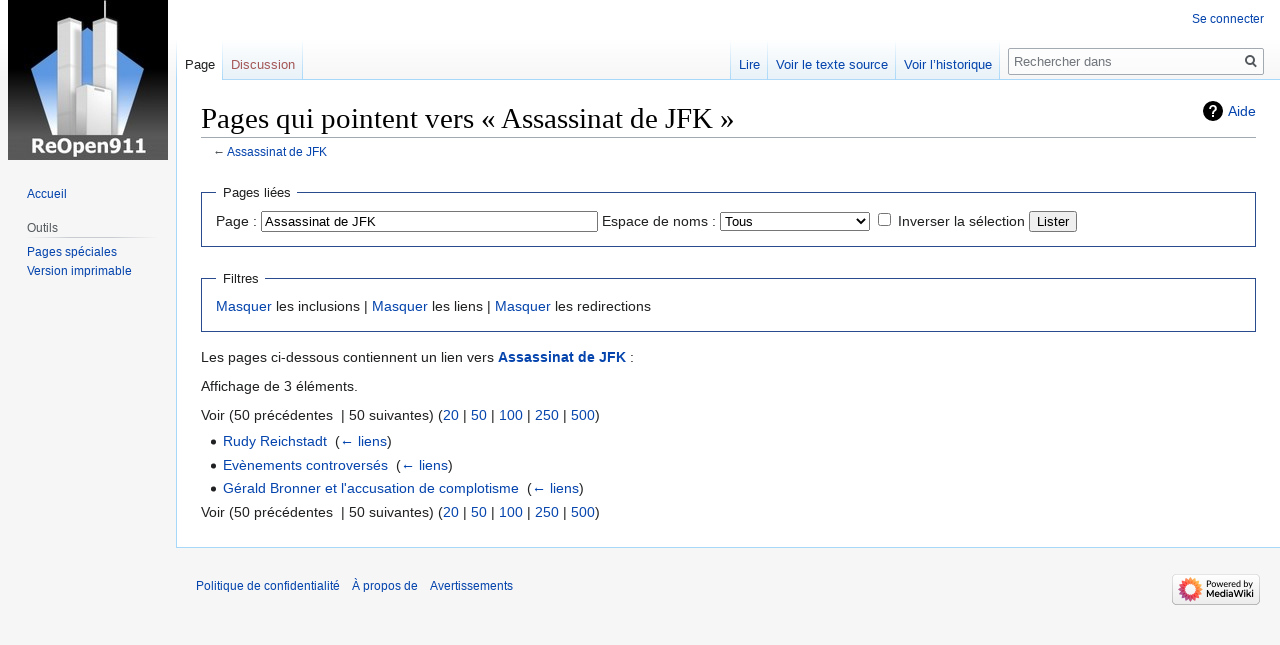

--- FILE ---
content_type: text/html; charset=UTF-8
request_url: http://wiki.reopen911.info/index.php?title=Sp%C3%A9cial:Pages_li%C3%A9es/Assassinat_de_JFK
body_size: 4269
content:

<!DOCTYPE html>
<html class="client-nojs" lang="fr" dir="ltr">
<head>
<meta charset="UTF-8"/>
<title>Pages qui pointent vers « Assassinat de JFK » — </title>
<script>document.documentElement.className="client-js";RLCONF={"wgBreakFrames":!0,"wgSeparatorTransformTable":[",\t."," \t,"],"wgDigitTransformTable":["",""],"wgDefaultDateFormat":"dmy","wgMonthNames":["","janvier","février","mars","avril","mai","juin","juillet","août","septembre","octobre","novembre","décembre"],"wgRequestId":"daca824afbb4a450fecf9937","wgCSPNonce":!1,"wgCanonicalNamespace":"Special","wgCanonicalSpecialPageName":"Whatlinkshere","wgNamespaceNumber":-1,"wgPageName":"Spécial:Pages_liées/Assassinat_de_JFK","wgTitle":"Pages liées/Assassinat de JFK","wgCurRevisionId":0,"wgRevisionId":0,"wgArticleId":0,"wgIsArticle":!1,"wgIsRedirect":!1,"wgAction":"view","wgUserName":null,"wgUserGroups":["*"],"wgCategories":[],"wgPageContentLanguage":"fr","wgPageContentModel":"wikitext","wgRelevantPageName":"Assassinat_de_JFK","wgRelevantArticleId":505,"wgIsProbablyEditable":!1,"wgRelevantPageIsProbablyEditable":!1};RLSTATE={"site.styles":"ready","noscript":"ready",
"user.styles":"ready","user":"ready","user.options":"loading","mediawiki.helplink":"ready","skins.vector.styles.legacy":"ready"};RLPAGEMODULES=["site","mediawiki.page.startup","mediawiki.page.ready","skins.vector.legacy.js"];</script>
<script>(RLQ=window.RLQ||[]).push(function(){mw.loader.implement("user.options@1hzgi",function($,jQuery,require,module){/*@nomin*/mw.user.tokens.set({"patrolToken":"+\\","watchToken":"+\\","csrfToken":"+\\"});mw.user.options.set({"variant":"fr"});
});});</script>
<link rel="stylesheet" href="/load.php?lang=fr&amp;modules=mediawiki.helplink%7Cskins.vector.styles.legacy&amp;only=styles&amp;skin=vector"/>
<script async="" src="/load.php?lang=fr&amp;modules=startup&amp;only=scripts&amp;raw=1&amp;skin=vector"></script>
<meta name="generator" content="MediaWiki 1.35.3"/>
<meta name="robots" content="noindex,nofollow"/>
<link rel="shortcut icon" href="/images/favicon.ico"/>
<link rel="search" type="application/opensearchdescription+xml" href="/opensearch_desc.php" title=" (fr)"/>
<link rel="EditURI" type="application/rsd+xml" href="http://wiki.reopen911.info/api.php?action=rsd"/>
<link rel="alternate" type="application/atom+xml" title="Flux Atom de " href="/index.php?title=Sp%C3%A9cial:Modifications_r%C3%A9centes&amp;feed=atom"/>
<!--[if lt IE 9]><script src="/resources/lib/html5shiv/html5shiv.js"></script><![endif]-->
</head>
<body class="mediawiki ltr sitedir-ltr mw-hide-empty-elt ns--1 ns-special mw-special-Whatlinkshere page-Spécial_Pages_liées_Assassinat_de_JFK rootpage-Spécial_Pages_liées_Assassinat_de_JFK skin-vector action-view skin-vector-legacy">
<div id="mw-page-base" class="noprint"></div>
<div id="mw-head-base" class="noprint"></div>
<div id="content" class="mw-body" role="main">
	<a id="top"></a>
	<div id="siteNotice" class="mw-body-content"></div>
	<div class="mw-indicators mw-body-content">
	<div id="mw-indicator-mw-helplink" class="mw-indicator"><a href="https://www.mediawiki.org/wiki/Special:MyLanguage/Help:What_links_here" target="_blank" class="mw-helplink">Aide</a></div>
	</div>
	<h1 id="firstHeading" class="firstHeading" lang="fr">Pages qui pointent vers « Assassinat de JFK »</h1>
	<div id="bodyContent" class="mw-body-content">
		
		<div id="contentSub">← <a href="/index.php?title=Assassinat_de_JFK" title="Assassinat de JFK">Assassinat de JFK</a></div>
		<div id="contentSub2"></div>
		
		<div id="jump-to-nav"></div>
		<a class="mw-jump-link" href="#mw-head">Sauter à la navigation</a>
		<a class="mw-jump-link" href="#searchInput">Sauter à la recherche</a>
		<div id="mw-content-text"><form action="/index.php"><input type="hidden" value="Spécial:Pages liées" name="title"/><fieldset>
<legend>Pages liées</legend>
<label for="mw-whatlinkshere-target" class="mw-searchInput">Page :</label> <input name="target" size="40" value="Assassinat de JFK" id="mw-whatlinkshere-target" class="mw-searchInput" /> <label for="namespace">Espace de noms :</label> <select class="namespaceselector" id="namespace" name="namespace">
<option value="" selected="">Tous</option>
<option value="0">(Principal)</option>
<option value="1">Discussion</option>
<option value="2">Utilisateur</option>
<option value="3">Discussion utilisateur</option>
<option value="4">Projet</option>
<option value="5">Discussion Projet</option>
<option value="6">Fichier</option>
<option value="7">Discussion fichier</option>
<option value="8">MediaWiki</option>
<option value="9">Discussion MediaWiki</option>
<option value="10">Modèle</option>
<option value="11">Discussion modèle</option>
<option value="12">Aide</option>
<option value="13">Discussion aide</option>
<option value="14">Catégorie</option>
<option value="15">Discussion catégorie</option>
</select> <input name="invert" type="checkbox" value="1" id="nsinvert" title="Cochez cette case pour cacher les liens des pages dans l’espace de nom sélectionné." /> <label for="nsinvert" title="Cochez cette case pour cacher les liens des pages dans l’espace de nom sélectionné.">Inverser la sélection</label> <input type="submit" value="Lister"/></fieldset></form>
<fieldset>
<legend>Filtres</legend>
<a href="/index.php?title=Sp%C3%A9cial:Pages_li%C3%A9es/Assassinat_de_JFK&amp;hidetrans=1" title="Spécial:Pages liées/Assassinat de JFK">Masquer</a> les inclusions | <a href="/index.php?title=Sp%C3%A9cial:Pages_li%C3%A9es/Assassinat_de_JFK&amp;hidelinks=1" title="Spécial:Pages liées/Assassinat de JFK">Masquer</a> les liens | <a href="/index.php?title=Sp%C3%A9cial:Pages_li%C3%A9es/Assassinat_de_JFK&amp;hideredirs=1" title="Spécial:Pages liées/Assassinat de JFK">Masquer</a> les redirections
</fieldset>
<p>Les pages ci-dessous contiennent un lien vers <strong><a href="/index.php?title=Assassinat_de_JFK" title="Assassinat de JFK">Assassinat de JFK</a></strong>&#160;:
</p><p>Affichage de 3 éléments.
</p>Voir (50 précédentes  |  50 suivantes) (<a href="/index.php?title=Sp%C3%A9cial:Pages_li%C3%A9es/Assassinat_de_JFK&amp;limit=20" title="Spécial:Pages liées/Assassinat de JFK">20</a> | <a href="/index.php?title=Sp%C3%A9cial:Pages_li%C3%A9es/Assassinat_de_JFK&amp;limit=50" title="Spécial:Pages liées/Assassinat de JFK">50</a> | <a href="/index.php?title=Sp%C3%A9cial:Pages_li%C3%A9es/Assassinat_de_JFK&amp;limit=100" title="Spécial:Pages liées/Assassinat de JFK">100</a> | <a href="/index.php?title=Sp%C3%A9cial:Pages_li%C3%A9es/Assassinat_de_JFK&amp;limit=250" title="Spécial:Pages liées/Assassinat de JFK">250</a> | <a href="/index.php?title=Sp%C3%A9cial:Pages_li%C3%A9es/Assassinat_de_JFK&amp;limit=500" title="Spécial:Pages liées/Assassinat de JFK">500</a>)<ul id="mw-whatlinkshere-list"><li><a href="/index.php?title=Rudy_Reichstadt" title="Rudy Reichstadt">Rudy Reichstadt</a>  ‎ <span class="mw-whatlinkshere-tools">(<a href="/index.php?title=Sp%C3%A9cial:Pages_li%C3%A9es&amp;target=Rudy+Reichstadt" title="Spécial:Pages liées">← liens</a>)</span></li>
<li><a href="/index.php?title=Ev%C3%A8nements_controvers%C3%A9s" title="Evènements controversés">Evènements controversés</a>  ‎ <span class="mw-whatlinkshere-tools">(<a href="/index.php?title=Sp%C3%A9cial:Pages_li%C3%A9es&amp;target=Ev%C3%A8nements+controvers%C3%A9s" title="Spécial:Pages liées">← liens</a>)</span></li>
<li><a href="/index.php?title=G%C3%A9rald_Bronner_et_l%27accusation_de_complotisme" title="Gérald Bronner et l&#039;accusation de complotisme">Gérald Bronner et l&#039;accusation de complotisme</a>  ‎ <span class="mw-whatlinkshere-tools">(<a href="/index.php?title=Sp%C3%A9cial:Pages_li%C3%A9es&amp;target=G%C3%A9rald+Bronner+et+l%27accusation+de+complotisme" title="Spécial:Pages liées">← liens</a>)</span></li>
</ul>Voir (50 précédentes  |  50 suivantes) (<a href="/index.php?title=Sp%C3%A9cial:Pages_li%C3%A9es/Assassinat_de_JFK&amp;limit=20" title="Spécial:Pages liées/Assassinat de JFK">20</a> | <a href="/index.php?title=Sp%C3%A9cial:Pages_li%C3%A9es/Assassinat_de_JFK&amp;limit=50" title="Spécial:Pages liées/Assassinat de JFK">50</a> | <a href="/index.php?title=Sp%C3%A9cial:Pages_li%C3%A9es/Assassinat_de_JFK&amp;limit=100" title="Spécial:Pages liées/Assassinat de JFK">100</a> | <a href="/index.php?title=Sp%C3%A9cial:Pages_li%C3%A9es/Assassinat_de_JFK&amp;limit=250" title="Spécial:Pages liées/Assassinat de JFK">250</a> | <a href="/index.php?title=Sp%C3%A9cial:Pages_li%C3%A9es/Assassinat_de_JFK&amp;limit=500" title="Spécial:Pages liées/Assassinat de JFK">500</a>)</div><div class="printfooter">Récupérée de «&#160;<a dir="ltr" href="http://wiki.reopen911.info/index.php?title=Spécial:Pages_liées/Assassinat_de_JFK">http://wiki.reopen911.info/index.php?title=Spécial:Pages_liées/Assassinat_de_JFK</a>&#160;»</div>
		<div id="catlinks" class="catlinks catlinks-allhidden" data-mw="interface"></div>
	</div>
</div>

<div id="mw-navigation">
	<h2>Menu de navigation</h2>
	<div id="mw-head">
		<!-- Please do not use role attribute as CSS selector, it is deprecated. -->
<nav id="p-personal" class="vector-menu" aria-labelledby="p-personal-label" role="navigation" 
	 >
	<h3 id="p-personal-label">
		<span>Outils personnels</span>
	</h3>
	<!-- Please do not use the .body class, it is deprecated. -->
	<div class="body vector-menu-content">
		<!-- Please do not use the .menu class, it is deprecated. -->
		<ul class="vector-menu-content-list"><li id="pt-login"><a href="/index.php?title=Sp%C3%A9cial:Connexion&amp;returnto=Sp%C3%A9cial%3APages+li%C3%A9es%2FAssassinat+de+JFK" title="Nous vous encourageons à vous connecter ; ce n’est cependant pas obligatoire. [o]" accesskey="o">Se connecter</a></li></ul>
		
	</div>
</nav>


		<div id="left-navigation">
			<!-- Please do not use role attribute as CSS selector, it is deprecated. -->
<nav id="p-namespaces" class="vector-menu vector-menu-tabs vectorTabs" aria-labelledby="p-namespaces-label" role="navigation" 
	 >
	<h3 id="p-namespaces-label">
		<span>Espaces de noms</span>
	</h3>
	<!-- Please do not use the .body class, it is deprecated. -->
	<div class="body vector-menu-content">
		<!-- Please do not use the .menu class, it is deprecated. -->
		<ul class="vector-menu-content-list"><li id="ca-nstab-main" class="selected"><a href="/index.php?title=Assassinat_de_JFK" title="Voir le contenu de la page [c]" accesskey="c">Page</a></li><li id="ca-talk" class="new"><a href="/index.php?title=Discussion:Assassinat_de_JFK&amp;action=edit&amp;redlink=1" rel="discussion" title="Discussion au sujet de cette page de contenu (page inexistante) [t]" accesskey="t">Discussion</a></li></ul>
		
	</div>
</nav>


			<!-- Please do not use role attribute as CSS selector, it is deprecated. -->
<nav id="p-variants" class="vector-menu-empty emptyPortlet vector-menu vector-menu-dropdown vectorMenu" aria-labelledby="p-variants-label" role="navigation" 
	 >
	<input type="checkbox" class="vector-menu-checkbox vectorMenuCheckbox" aria-labelledby="p-variants-label" />
	<h3 id="p-variants-label">
		<span>Variantes</span>
	</h3>
	<!-- Please do not use the .body class, it is deprecated. -->
	<div class="body vector-menu-content">
		<!-- Please do not use the .menu class, it is deprecated. -->
		<ul class="menu vector-menu-content-list"></ul>
		
	</div>
</nav>


		</div>
		<div id="right-navigation">
			<!-- Please do not use role attribute as CSS selector, it is deprecated. -->
<nav id="p-views" class="vector-menu vector-menu-tabs vectorTabs" aria-labelledby="p-views-label" role="navigation" 
	 >
	<h3 id="p-views-label">
		<span>Affichages</span>
	</h3>
	<!-- Please do not use the .body class, it is deprecated. -->
	<div class="body vector-menu-content">
		<!-- Please do not use the .menu class, it is deprecated. -->
		<ul class="vector-menu-content-list"><li id="ca-view" class="collapsible"><a href="/index.php?title=Assassinat_de_JFK">Lire</a></li><li id="ca-viewsource" class="collapsible"><a href="/index.php?title=Assassinat_de_JFK&amp;action=edit" title="Cette page est protégée.&#10;Vous pouvez toutefois en visualiser la source. [e]" accesskey="e">Voir le texte source</a></li><li id="ca-history" class="collapsible"><a href="/index.php?title=Assassinat_de_JFK&amp;action=history" title="Historique des versions de cette page [h]" accesskey="h">Voir l’historique</a></li></ul>
		
	</div>
</nav>


			<!-- Please do not use role attribute as CSS selector, it is deprecated. -->
<nav id="p-cactions" class="vector-menu-empty emptyPortlet vector-menu vector-menu-dropdown vectorMenu" aria-labelledby="p-cactions-label" role="navigation" 
	 >
	<input type="checkbox" class="vector-menu-checkbox vectorMenuCheckbox" aria-labelledby="p-cactions-label" />
	<h3 id="p-cactions-label">
		<span>Plus</span>
	</h3>
	<!-- Please do not use the .body class, it is deprecated. -->
	<div class="body vector-menu-content">
		<!-- Please do not use the .menu class, it is deprecated. -->
		<ul class="menu vector-menu-content-list"></ul>
		
	</div>
</nav>


			<div id="p-search" role="search">
	<h3 >
		<label for="searchInput">Rechercher</label>
	</h3>
	<form action="/index.php" id="searchform">
		<div id="simpleSearch">
			<input type="search" name="search" placeholder="Rechercher dans " title="Rechercher dans  [f]" accesskey="f" id="searchInput"/>
			<input type="hidden" name="title" value="Spécial:Recherche">
			<input type="submit" name="fulltext" value="Rechercher" title="Rechercher les pages comportant ce texte." id="mw-searchButton" class="searchButton mw-fallbackSearchButton"/>
			<input type="submit" name="go" value="Lire" title="Accédez à une page du même nom si elle existe" id="searchButton" class="searchButton"/>
		</div>
	</form>
</div>

		</div>
	</div>
	
<div id="mw-panel">
	<div id="p-logo" role="banner">
		<a  title="Visiter la page d’accueil" class="mw-wiki-logo" href="/index.php?title=Accueil"></a>
	</div>
	<!-- Please do not use role attribute as CSS selector, it is deprecated. -->
<nav id="p-navigation" class="vector-menu vector-menu-portal portal portal-first" aria-labelledby="p-navigation-label" role="navigation" 
	 >
	<h3 id="p-navigation-label">
		<span>Navigation</span>
	</h3>
	<!-- Please do not use the .body class, it is deprecated. -->
	<div class="body vector-menu-content">
		<!-- Please do not use the .menu class, it is deprecated. -->
		<ul class="vector-menu-content-list"><li id="n-mainpage-description"><a href="/index.php?title=Accueil" title="Accueil général [z]" accesskey="z">Accueil</a></li></ul>
		
	</div>
</nav>


	<!-- Please do not use role attribute as CSS selector, it is deprecated. -->
<nav id="p-tb" class="vector-menu vector-menu-portal portal" aria-labelledby="p-tb-label" role="navigation" 
	 >
	<h3 id="p-tb-label">
		<span>Outils</span>
	</h3>
	<!-- Please do not use the .body class, it is deprecated. -->
	<div class="body vector-menu-content">
		<!-- Please do not use the .menu class, it is deprecated. -->
		<ul class="vector-menu-content-list"><li id="t-specialpages"><a href="/index.php?title=Sp%C3%A9cial:Pages_sp%C3%A9ciales" title="Liste de toutes les pages spéciales [q]" accesskey="q">Pages spéciales</a></li><li id="t-print"><a href="javascript:print();" rel="alternate" title="Version imprimable de cette page [p]" accesskey="p">Version imprimable</a></li></ul>
		
	</div>
</nav>


	
</div>

</div>

<footer id="footer" class="mw-footer" role="contentinfo" >
	<ul id="footer-places" >
		<li id="footer-places-privacy"><a href="/index.php?title=Projet:Politique_de_confidentialit%C3%A9" title="Projet:Politique de confidentialité">Politique de confidentialité</a></li>
		<li id="footer-places-about"><a href="/index.php?title=Projet:%C3%80_propos_de" title="Projet:À propos de">À propos de </a></li>
		<li id="footer-places-disclaimer"><a href="/index.php?title=Projet:Avertissements_g%C3%A9n%C3%A9raux" title="Projet:Avertissements généraux">Avertissements</a></li>
	</ul>
	<ul id="footer-icons" class="noprint">
		<li id="footer-poweredbyico"><a href="https://www.mediawiki.org/"><img src="/resources/assets/poweredby_mediawiki_88x31.png" alt="Powered by MediaWiki" srcset="/resources/assets/poweredby_mediawiki_132x47.png 1.5x, /resources/assets/poweredby_mediawiki_176x62.png 2x" width="88" height="31" loading="lazy"/></a></li>
	</ul>
	<div style="clear: both;"></div>
</footer>



<script>(RLQ=window.RLQ||[]).push(function(){mw.config.set({"wgBackendResponseTime":92});});</script></body></html>
